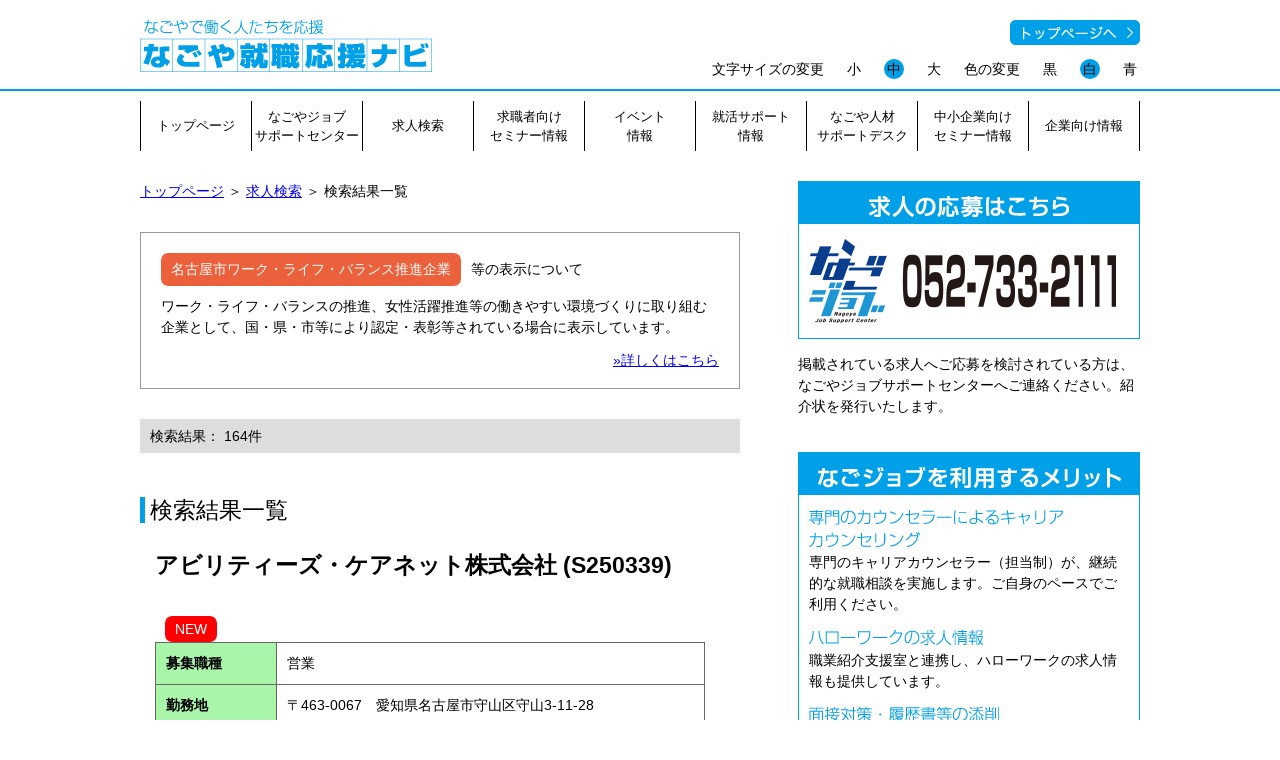

--- FILE ---
content_type: text/html; charset=UTF-8
request_url: https://www.nagojob.city.nagoya.jp/?s_keyword_0=%E4%B8%B8%E5%AE%89%E9%81%8B%E8%BC%B8%E6%A0%AA%E5%BC%8F%E4%BC%9A%E7%A4%BE&cf_specify_key_0_0=field_kyuujin_58&cf_specify_key_0_1=field_kyuujin_100&cf_specify_key_length_0=1&search_element_1=&search_element_2=&post_type=type_kyuujin&searchbutton=%E3%80%80%E3%81%93%E3%81%AE%E6%9D%A1%E4%BB%B6%E3%81%A7%E6%A4%9C%E7%B4%A2%E3%81%99%E3%82%8B+%E3%80%89+&csp=search_add&feadvns_max_line_1=3&fe_form_no=1/syuukatu7/
body_size: 42983
content:
<!DOCTYPE html>
<html lang="ja" class="no-js">
<head>
	<meta charset="UTF-8">
	<meta name="viewport" content="width=device-width,initial-scale=1">
	<meta name="Description" content="「なごや就職応援ナビ」は、名古屋で働きたい方に向け、就職活動に役立つ情報をお届けする名古屋市の就職支援ポータルサイトです。魅力ある名古屋市の企業情報や、求人情報、インターンシップ情報の掲載など、各種コンテンツをご用意し、充実した内容となっています。「なごや就職応援ナビ」を、是非ご活用ください！" />
<meta name="Keywords" content="なごや就職応援ナビ,就職支援,就活サポート,職業訓練,セミナー,名古屋市,なごやジョブサポートセンター,なごジョブ,ママサポ,ママサポートコーナー,求人検索,インターンシップ,企業の魅力発信,企業セルフプロモーション" />
	<link rel="profile" href="http://gmpg.org/xfn/11">
	<link rel="pingback" href="https://www.nagojob.city.nagoya.jp/wordpress/xmlrpc.php">
	<!--[if lt IE 9]>
	<script src="https://www.nagojob.city.nagoya.jp/wordpress/wp-content/themes/twentyfifteen/js/html5.js"></script>
	<![endif]-->
	<script>(function(html){html.className = html.className.replace(/\bno-js\b/,'js')})(document.documentElement);</script>
<title>&#8220;&#8221; の検索結果 &#8211; なごやで働く人たちを応援　なごや就職応援ナビ</title>
<meta name='robots' content='noindex, follow, max-image-preview:large' />
	<style>img:is([sizes="auto" i], [sizes^="auto," i]) { contain-intrinsic-size: 3000px 1500px }</style>
	<link rel='dns-prefetch' href='//fonts.googleapis.com' />
<link href='https://fonts.gstatic.com' crossorigin rel='preconnect' />
<link rel="alternate" type="application/rss+xml" title="なごやで働く人たちを応援　なごや就職応援ナビ &raquo; フィード" href="https://www.nagojob.city.nagoya.jp/feed/" />
<link rel="alternate" type="application/rss+xml" title="なごやで働く人たちを応援　なごや就職応援ナビ &raquo; コメントフィード" href="https://www.nagojob.city.nagoya.jp/comments/feed/" />
<link rel="alternate" type="application/rss+xml" title="なごやで働く人たちを応援　なごや就職応援ナビ &raquo; 検索結果: &#8220;&#8221; フィード" href="https://www.nagojob.city.nagoya.jp/search/feed/rss2/" />
<link rel='stylesheet' id='wp-block-library-css' href='https://www.nagojob.city.nagoya.jp/wordpress/wp-includes/css/dist/block-library/style.min.css?ver=6.8.3' type='text/css' media='all' />
<style id='classic-theme-styles-inline-css' type='text/css'>
/*! This file is auto-generated */
.wp-block-button__link{color:#fff;background-color:#32373c;border-radius:9999px;box-shadow:none;text-decoration:none;padding:calc(.667em + 2px) calc(1.333em + 2px);font-size:1.125em}.wp-block-file__button{background:#32373c;color:#fff;text-decoration:none}
</style>
<style id='global-styles-inline-css' type='text/css'>
:root{--wp--preset--aspect-ratio--square: 1;--wp--preset--aspect-ratio--4-3: 4/3;--wp--preset--aspect-ratio--3-4: 3/4;--wp--preset--aspect-ratio--3-2: 3/2;--wp--preset--aspect-ratio--2-3: 2/3;--wp--preset--aspect-ratio--16-9: 16/9;--wp--preset--aspect-ratio--9-16: 9/16;--wp--preset--color--black: #000000;--wp--preset--color--cyan-bluish-gray: #abb8c3;--wp--preset--color--white: #ffffff;--wp--preset--color--pale-pink: #f78da7;--wp--preset--color--vivid-red: #cf2e2e;--wp--preset--color--luminous-vivid-orange: #ff6900;--wp--preset--color--luminous-vivid-amber: #fcb900;--wp--preset--color--light-green-cyan: #7bdcb5;--wp--preset--color--vivid-green-cyan: #00d084;--wp--preset--color--pale-cyan-blue: #8ed1fc;--wp--preset--color--vivid-cyan-blue: #0693e3;--wp--preset--color--vivid-purple: #9b51e0;--wp--preset--gradient--vivid-cyan-blue-to-vivid-purple: linear-gradient(135deg,rgba(6,147,227,1) 0%,rgb(155,81,224) 100%);--wp--preset--gradient--light-green-cyan-to-vivid-green-cyan: linear-gradient(135deg,rgb(122,220,180) 0%,rgb(0,208,130) 100%);--wp--preset--gradient--luminous-vivid-amber-to-luminous-vivid-orange: linear-gradient(135deg,rgba(252,185,0,1) 0%,rgba(255,105,0,1) 100%);--wp--preset--gradient--luminous-vivid-orange-to-vivid-red: linear-gradient(135deg,rgba(255,105,0,1) 0%,rgb(207,46,46) 100%);--wp--preset--gradient--very-light-gray-to-cyan-bluish-gray: linear-gradient(135deg,rgb(238,238,238) 0%,rgb(169,184,195) 100%);--wp--preset--gradient--cool-to-warm-spectrum: linear-gradient(135deg,rgb(74,234,220) 0%,rgb(151,120,209) 20%,rgb(207,42,186) 40%,rgb(238,44,130) 60%,rgb(251,105,98) 80%,rgb(254,248,76) 100%);--wp--preset--gradient--blush-light-purple: linear-gradient(135deg,rgb(255,206,236) 0%,rgb(152,150,240) 100%);--wp--preset--gradient--blush-bordeaux: linear-gradient(135deg,rgb(254,205,165) 0%,rgb(254,45,45) 50%,rgb(107,0,62) 100%);--wp--preset--gradient--luminous-dusk: linear-gradient(135deg,rgb(255,203,112) 0%,rgb(199,81,192) 50%,rgb(65,88,208) 100%);--wp--preset--gradient--pale-ocean: linear-gradient(135deg,rgb(255,245,203) 0%,rgb(182,227,212) 50%,rgb(51,167,181) 100%);--wp--preset--gradient--electric-grass: linear-gradient(135deg,rgb(202,248,128) 0%,rgb(113,206,126) 100%);--wp--preset--gradient--midnight: linear-gradient(135deg,rgb(2,3,129) 0%,rgb(40,116,252) 100%);--wp--preset--font-size--small: 13px;--wp--preset--font-size--medium: 20px;--wp--preset--font-size--large: 36px;--wp--preset--font-size--x-large: 42px;--wp--preset--spacing--20: 0.44rem;--wp--preset--spacing--30: 0.67rem;--wp--preset--spacing--40: 1rem;--wp--preset--spacing--50: 1.5rem;--wp--preset--spacing--60: 2.25rem;--wp--preset--spacing--70: 3.38rem;--wp--preset--spacing--80: 5.06rem;--wp--preset--shadow--natural: 6px 6px 9px rgba(0, 0, 0, 0.2);--wp--preset--shadow--deep: 12px 12px 50px rgba(0, 0, 0, 0.4);--wp--preset--shadow--sharp: 6px 6px 0px rgba(0, 0, 0, 0.2);--wp--preset--shadow--outlined: 6px 6px 0px -3px rgba(255, 255, 255, 1), 6px 6px rgba(0, 0, 0, 1);--wp--preset--shadow--crisp: 6px 6px 0px rgba(0, 0, 0, 1);}:where(.is-layout-flex){gap: 0.5em;}:where(.is-layout-grid){gap: 0.5em;}body .is-layout-flex{display: flex;}.is-layout-flex{flex-wrap: wrap;align-items: center;}.is-layout-flex > :is(*, div){margin: 0;}body .is-layout-grid{display: grid;}.is-layout-grid > :is(*, div){margin: 0;}:where(.wp-block-columns.is-layout-flex){gap: 2em;}:where(.wp-block-columns.is-layout-grid){gap: 2em;}:where(.wp-block-post-template.is-layout-flex){gap: 1.25em;}:where(.wp-block-post-template.is-layout-grid){gap: 1.25em;}.has-black-color{color: var(--wp--preset--color--black) !important;}.has-cyan-bluish-gray-color{color: var(--wp--preset--color--cyan-bluish-gray) !important;}.has-white-color{color: var(--wp--preset--color--white) !important;}.has-pale-pink-color{color: var(--wp--preset--color--pale-pink) !important;}.has-vivid-red-color{color: var(--wp--preset--color--vivid-red) !important;}.has-luminous-vivid-orange-color{color: var(--wp--preset--color--luminous-vivid-orange) !important;}.has-luminous-vivid-amber-color{color: var(--wp--preset--color--luminous-vivid-amber) !important;}.has-light-green-cyan-color{color: var(--wp--preset--color--light-green-cyan) !important;}.has-vivid-green-cyan-color{color: var(--wp--preset--color--vivid-green-cyan) !important;}.has-pale-cyan-blue-color{color: var(--wp--preset--color--pale-cyan-blue) !important;}.has-vivid-cyan-blue-color{color: var(--wp--preset--color--vivid-cyan-blue) !important;}.has-vivid-purple-color{color: var(--wp--preset--color--vivid-purple) !important;}.has-black-background-color{background-color: var(--wp--preset--color--black) !important;}.has-cyan-bluish-gray-background-color{background-color: var(--wp--preset--color--cyan-bluish-gray) !important;}.has-white-background-color{background-color: var(--wp--preset--color--white) !important;}.has-pale-pink-background-color{background-color: var(--wp--preset--color--pale-pink) !important;}.has-vivid-red-background-color{background-color: var(--wp--preset--color--vivid-red) !important;}.has-luminous-vivid-orange-background-color{background-color: var(--wp--preset--color--luminous-vivid-orange) !important;}.has-luminous-vivid-amber-background-color{background-color: var(--wp--preset--color--luminous-vivid-amber) !important;}.has-light-green-cyan-background-color{background-color: var(--wp--preset--color--light-green-cyan) !important;}.has-vivid-green-cyan-background-color{background-color: var(--wp--preset--color--vivid-green-cyan) !important;}.has-pale-cyan-blue-background-color{background-color: var(--wp--preset--color--pale-cyan-blue) !important;}.has-vivid-cyan-blue-background-color{background-color: var(--wp--preset--color--vivid-cyan-blue) !important;}.has-vivid-purple-background-color{background-color: var(--wp--preset--color--vivid-purple) !important;}.has-black-border-color{border-color: var(--wp--preset--color--black) !important;}.has-cyan-bluish-gray-border-color{border-color: var(--wp--preset--color--cyan-bluish-gray) !important;}.has-white-border-color{border-color: var(--wp--preset--color--white) !important;}.has-pale-pink-border-color{border-color: var(--wp--preset--color--pale-pink) !important;}.has-vivid-red-border-color{border-color: var(--wp--preset--color--vivid-red) !important;}.has-luminous-vivid-orange-border-color{border-color: var(--wp--preset--color--luminous-vivid-orange) !important;}.has-luminous-vivid-amber-border-color{border-color: var(--wp--preset--color--luminous-vivid-amber) !important;}.has-light-green-cyan-border-color{border-color: var(--wp--preset--color--light-green-cyan) !important;}.has-vivid-green-cyan-border-color{border-color: var(--wp--preset--color--vivid-green-cyan) !important;}.has-pale-cyan-blue-border-color{border-color: var(--wp--preset--color--pale-cyan-blue) !important;}.has-vivid-cyan-blue-border-color{border-color: var(--wp--preset--color--vivid-cyan-blue) !important;}.has-vivid-purple-border-color{border-color: var(--wp--preset--color--vivid-purple) !important;}.has-vivid-cyan-blue-to-vivid-purple-gradient-background{background: var(--wp--preset--gradient--vivid-cyan-blue-to-vivid-purple) !important;}.has-light-green-cyan-to-vivid-green-cyan-gradient-background{background: var(--wp--preset--gradient--light-green-cyan-to-vivid-green-cyan) !important;}.has-luminous-vivid-amber-to-luminous-vivid-orange-gradient-background{background: var(--wp--preset--gradient--luminous-vivid-amber-to-luminous-vivid-orange) !important;}.has-luminous-vivid-orange-to-vivid-red-gradient-background{background: var(--wp--preset--gradient--luminous-vivid-orange-to-vivid-red) !important;}.has-very-light-gray-to-cyan-bluish-gray-gradient-background{background: var(--wp--preset--gradient--very-light-gray-to-cyan-bluish-gray) !important;}.has-cool-to-warm-spectrum-gradient-background{background: var(--wp--preset--gradient--cool-to-warm-spectrum) !important;}.has-blush-light-purple-gradient-background{background: var(--wp--preset--gradient--blush-light-purple) !important;}.has-blush-bordeaux-gradient-background{background: var(--wp--preset--gradient--blush-bordeaux) !important;}.has-luminous-dusk-gradient-background{background: var(--wp--preset--gradient--luminous-dusk) !important;}.has-pale-ocean-gradient-background{background: var(--wp--preset--gradient--pale-ocean) !important;}.has-electric-grass-gradient-background{background: var(--wp--preset--gradient--electric-grass) !important;}.has-midnight-gradient-background{background: var(--wp--preset--gradient--midnight) !important;}.has-small-font-size{font-size: var(--wp--preset--font-size--small) !important;}.has-medium-font-size{font-size: var(--wp--preset--font-size--medium) !important;}.has-large-font-size{font-size: var(--wp--preset--font-size--large) !important;}.has-x-large-font-size{font-size: var(--wp--preset--font-size--x-large) !important;}
:where(.wp-block-post-template.is-layout-flex){gap: 1.25em;}:where(.wp-block-post-template.is-layout-grid){gap: 1.25em;}
:where(.wp-block-columns.is-layout-flex){gap: 2em;}:where(.wp-block-columns.is-layout-grid){gap: 2em;}
:root :where(.wp-block-pullquote){font-size: 1.5em;line-height: 1.6;}
</style>
<link rel='stylesheet' id='twentyfifteen-fonts-css' href='https://fonts.googleapis.com/css?family=Noto+Sans%3A400italic%2C700italic%2C400%2C700%7CNoto+Serif%3A400italic%2C700italic%2C400%2C700%7CInconsolata%3A400%2C700&#038;subset=latin%2Clatin-ext' type='text/css' media='all' />
<link rel='stylesheet' id='genericons-css' href='https://www.nagojob.city.nagoya.jp/wordpress/wp-content/themes/twentyfifteen/genericons/genericons.css?ver=3.2' type='text/css' media='all' />
<link rel='stylesheet' id='twentyfifteen-style-css' href='https://www.nagojob.city.nagoya.jp/wordpress/wp-content/themes/twentyfifteen/style.css?ver=6.8.3' type='text/css' media='all' />
<!--[if lt IE 9]>
<link rel='stylesheet' id='twentyfifteen-ie-css' href='https://www.nagojob.city.nagoya.jp/wordpress/wp-content/themes/twentyfifteen/css/ie.css?ver=20141010' type='text/css' media='all' />
<![endif]-->
<!--[if lt IE 8]>
<link rel='stylesheet' id='twentyfifteen-ie7-css' href='https://www.nagojob.city.nagoya.jp/wordpress/wp-content/themes/twentyfifteen/css/ie7.css?ver=20141010' type='text/css' media='all' />
<![endif]-->
<script type="text/javascript" src="https://www.nagojob.city.nagoya.jp/wordpress/wp-includes/js/jquery/jquery.min.js?ver=3.7.1" id="jquery-core-js"></script>
<script type="text/javascript" src="https://www.nagojob.city.nagoya.jp/wordpress/wp-includes/js/jquery/jquery-migrate.min.js?ver=3.4.1" id="jquery-migrate-js"></script>
<link rel="https://api.w.org/" href="https://www.nagojob.city.nagoya.jp/wp-json/" /><link rel="EditURI" type="application/rsd+xml" title="RSD" href="https://www.nagojob.city.nagoya.jp/wordpress/xmlrpc.php?rsd" />
<meta name="generator" content="WordPress 6.8.3" />
<style type="text/css">.recentcomments a{display:inline !important;padding:0 !important;margin:0 !important;}</style>	<style type="text/css" id="twentyfifteen-header-css">
			.site-header {
			padding-top: 14px;
			padding-bottom: 14px;
		}

		.site-branding {
			min-height: 42px;
		}

		@media screen and (min-width: 46.25em) {
			.site-header {
				padding-top: 21px;
				padding-bottom: 21px;
			}
			.site-branding {
				min-height: 56px;
			}
		}
		@media screen and (min-width: 55em) {
			.site-header {
				padding-top: 25px;
				padding-bottom: 25px;
			}
			.site-branding {
				min-height: 62px;
			}
		}
		@media screen and (min-width: 59.6875em) {
			.site-header {
				padding-top: 0;
				padding-bottom: 0;
			}
			.site-branding {
				min-height: 0;
			}
		}
			.site-title,
		.site-description {
			clip: rect(1px, 1px, 1px, 1px);
			position: absolute;
		}
		</style>
	<link rel="icon" href="https://www.nagojob.city.nagoya.jp/wordpress/wp-content/uploads/2020/04/cropped-favicon-1-32x32.png" sizes="32x32" />
<link rel="icon" href="https://www.nagojob.city.nagoya.jp/wordpress/wp-content/uploads/2020/04/cropped-favicon-1-192x192.png" sizes="192x192" />
<link rel="apple-touch-icon" href="https://www.nagojob.city.nagoya.jp/wordpress/wp-content/uploads/2020/04/cropped-favicon-1-180x180.png" />
<meta name="msapplication-TileImage" content="https://www.nagojob.city.nagoya.jp/wordpress/wp-content/uploads/2020/04/cropped-favicon-1-270x270.png" />
	

<script src="https://www.nagojob.city.nagoya.jp/wordpress/wp-content/themes/twentyfifteen/js/original.js"></script>
<script src="https://www.nagojob.city.nagoya.jp/wordpress/wp-content/themes/twentyfifteen/js/original2.js"></script>

		<noscript>
			<link rel='stylesheet' href='https://www.nagojob.city.nagoya.jp/wordpress/wp-content/themes/twentyfifteen/font.css' type='text/css' media='all' />
		</noscript>

		<noscript>
			<link rel='stylesheet' href='https://www.nagojob.city.nagoya.jp/wordpress/wp-content/themes/twentyfifteen/nagojob.css' type='text/css' media='all' />
		</noscript>
		
		
	<link rel='stylesheet' href='https://www.nagojob.city.nagoya.jp/wordpress/wp-content/themes/twentyfifteen/nagojob_sp.css' type='text/css' media='all' />
<!-- Global Site Tag (gtag.js) - Google Analytics -->
<script async src="https://www.googletagmanager.com/gtag/js?id=UA-80678516-13"></script>
<script>
  window.dataLayer = window.dataLayer || [];
  function gtag(){dataLayer.push(arguments)};
  gtag('js', new Date());

  gtag('config', 'UA-80678516-13');
  </script>
</head>

<body class="search search-results wp-theme-twentyfifteen"><a name="top"></a>
<div class="header">
	<a href="https://www.nagojob.city.nagoya.jp"><img src="https://www.nagojob.city.nagoya.jp/wordpress/wp-content/themes/twentyfifteen/images/header_logo.png" alt="なごやで働く人たちを応援 なごや就職応援ナビ" class="logo"></a><a href="#CONTENTS" style="display:none">本文へジャンプ</a>
	<div class="sp-menu sp"><img src="https://www.nagojob.city.nagoya.jp/wordpress/wp-content/themes/twentyfifteen/images/sp_menu.png" alt="メニュー"></div>
	<ul class="sp-menu sp">
				<a href="https://www.nagojob.city.nagoya.jp/"><li><span>トップページ</span></li></a><a href="https://www.nagojob.city.nagoya.jp/nagojob/"><li class="R"><span class="nigyou">なごやジョブ<br>サポートセンター</span></li></a><a href="https://www.nagojob.city.nagoya.jp/kyuujin/"><li><span>求人検索</span></li></a><a href="https://www.nagojob.city.nagoya.jp/seminar/"><li class="R"><span class="nigyou">求職者向け<br>セミナー情報</span></li></a><a href="https://www.nagojob.city.nagoya.jp/event/"><li><span>イベント情報</span></li></a><a href="https://www.nagojob.city.nagoya.jp/syuukatu5/"><li class="R"><span>就活サポート情報</span></li></a><a href="https://www.nagojob.city.nagoya.jp/syuukatu7/"><li><span class="nigyou">働きやすい環境づくりに<br>取り組む企業</span></li></a><a href="https://www.nagojob.city.nagoya.jp/jinsapo/" class="jinsapo"><li class="R"><span class="nigyou">なごや人材<br>サポートデスク</span></li></a><a href="https://www.nagojob.city.nagoya.jp/jinsapo/seminar/" class="jinsapo"><li><span class="nigyou">中小企業向け<br>セミナー情報</span></li></a><a href="https://www.nagojob.city.nagoya.jp/kigyou/"><li class="R"><span>企業向け情報</span></li></a>
		</ul>
	<div class="Rbtn"><a href="https://www.nagojob.city.nagoya.jp"><img src="https://www.nagojob.city.nagoya.jp/wordpress/wp-content/themes/twentyfifteen/images/top_btn.png" alt="トップページへ"></a></div><br>
	<div class="R">色の変更<a onclick="SetCss22('https://www.nagojob.city.nagoya.jp/wordpress/wp-content/themes/twentyfifteen/nagojob1.css')"><div id="BK">黒</div></a><a onclick="SetCss22('https://www.nagojob.city.nagoya.jp/wordpress/wp-content/themes/twentyfifteen/nagojob.css')"><div id="WT">白</div></a><a onclick="SetCss22('https://www.nagojob.city.nagoya.jp/wordpress/wp-content/themes/twentyfifteen/nagojob2.css')"><div id="BL">青</div></a></div>
	<div class="R">文字サイズの変更<a onclick="SetCss11('https://www.nagojob.city.nagoya.jp/wordpress/wp-content/themes/twentyfifteen/font1.css')"><div id="S">小</div></a><a onclick="SetCss11('https://www.nagojob.city.nagoya.jp/wordpress/wp-content/themes/twentyfifteen/font.css')"><div id="M">中</div></a><a onclick="SetCss11('https://www.nagojob.city.nagoya.jp/wordpress/wp-content/themes/twentyfifteen/font2.css')"><div id="B">大</div></a></div>
	<div style="clear:both"></div>
</div>
<ul class="header-menu"><div>
				<a href="https://www.nagojob.city.nagoya.jp/"><li>トップページ</li></a><a href="https://www.nagojob.city.nagoya.jp/nagojob/"><li>なごやジョブ<br>サポートセンター</li></a><a href="https://www.nagojob.city.nagoya.jp/kyuujin/"><li>求人検索</li></a><a href="https://www.nagojob.city.nagoya.jp/seminar/"><li>求職者向け<br>セミナー情報</li></a><a href="https://www.nagojob.city.nagoya.jp/event/"><li>イベント<br>情報</li></a><a href="https://www.nagojob.city.nagoya.jp/syuukatu5/"><li>就活サポート<br>情報</li></a><a href="https://www.nagojob.city.nagoya.jp/jinsapo/" class="jinsapo"><li>なごや人材<br>サポートデスク</li></a><a href="https://www.nagojob.city.nagoya.jp/jinsapo/seminar/" class="jinsapo"><li>中小企業向け<br>セミナー情報</li></a><a href="https://www.nagojob.city.nagoya.jp/kigyou/"><li>企業向け情報</li></a>
</div></ul>

<div class="site"><a name="CONTENTS" style="display:none">ここから本文です</a><div class="content-area">
<span class="pan"><a href="index.php">トップページ</a> ＞ <a href="kyuujin/">求人検索</a> ＞ 検索結果一覧</span>

				
		
		<div class="nintei_nituite">
			<div class="nintei_title"><div class="nintei nintei5 pc">名古屋市ワーク・ライフ・バランス推進企業</div><div class="nintei nintei7 sp">名古屋市子育て支援企業</div>等の表示について</div>
			ワーク・ライフ・バランスの推進、女性活躍推進等の働きやすい環境づくりに取り組む企業として、国・県・市等により認定・表彰等されている場合に表示しています。
			<a href="syuukatu7/"><span class="kuwasiku">»詳しくはこちら</span></a>
	</div>
		
		
		
			<header class="page-header">
検索結果：
164件
			</header><!-- .page-header -->
			<h1 class="main_title">検索結果一覧</h1>
			
				
<article id="post-14831" class="post-14831 type_kyuujin type-type_kyuujin status-publish hentry syokusyu-82 gyousyu-94 kinmu-29 koyou-48 taisyou-53 shintyaku-new kyuuyokeitai-194">
		
	<div class="kyuujin_search2">
	
	<header class="entry-header">
		<h1 class="entry-title"><a href="https://www.nagojob.city.nagoya.jp/type_kyuujin/14831/">アビリティーズ・ケアネット株式会社 (S250339)</a></h1>		<div class="new">NEW</div>	</header><!-- .entry-header -->
	
			<div style="clear:both"></div>	
	<div class="entry index">
				
<table>
<tr><th>募集職種</th><td>営業</td></tr>

<tr><th>勤務地</th><td>〒463-0067　愛知県名古屋市守山区守山3-11-28</td></tr>


<tr>
	<th>雇用形態</th>
	<td>
	
	
正社員　	
	
	</td>
</tr>


<tr><th>就業時間</th><td>9:00～18:00</td></tr>

<tr><th>賃金</th><td>245,000円～310,000円<br />
（固定残業代46,500円～58,900円含む）</td></tr>





</table>


<a href="https://www.nagojob.city.nagoya.jp/type_kyuujin/14831/" class="syousai_btn"><img src="https://www.nagojob.city.nagoya.jp/wordpress/wp-content/themes/twentyfifteen/images/kyuujin_syousai_btn.png" alt="詳細ページへ"></a>
<div class="bar"></div>

	</div><!-- .entry-summary -->

	</div>

</article><!-- #post-## -->

				
<article id="post-14832" class="post-14832 type_kyuujin type-type_kyuujin status-publish hentry syokusyu-82 gyousyu-94 kinmu-29 koyou-48 taisyou-53 shintyaku-new kyuuyokeitai-194">
		
	<div class="kyuujin_search2">
	
	<header class="entry-header">
		<h1 class="entry-title"><a href="https://www.nagojob.city.nagoya.jp/type_kyuujin/14832/">アビリティーズ・ケアネット株式会社 (S250340)</a></h1>		<div class="new">NEW</div>	</header><!-- .entry-header -->
	
			<div style="clear:both"></div>	
	<div class="entry index">
				
<table>
<tr><th>募集職種</th><td>営業</td></tr>

<tr><th>勤務地</th><td>〒463-0067　愛知県名古屋市守山区守山3-11-28</td></tr>


<tr>
	<th>雇用形態</th>
	<td>
	
	
正社員　	
	
	</td>
</tr>


<tr><th>就業時間</th><td>9:00～18:00</td></tr>

<tr><th>賃金</th><td>245,000円～310,000円<br />
（固定残業代46,500円～58,900円含む）</td></tr>





</table>


<a href="https://www.nagojob.city.nagoya.jp/type_kyuujin/14832/" class="syousai_btn"><img src="https://www.nagojob.city.nagoya.jp/wordpress/wp-content/themes/twentyfifteen/images/kyuujin_syousai_btn.png" alt="詳細ページへ"></a>
<div class="bar"></div>

	</div><!-- .entry-summary -->

	</div>

</article><!-- #post-## -->

				
<article id="post-14833" class="post-14833 type_kyuujin type-type_kyuujin status-publish hentry syokusyu-80 gyousyu-94 kinmu-29 koyou-48 taisyou-53 shintyaku-new kyuuyokeitai-194">
		
	<div class="kyuujin_search2">
	
	<header class="entry-header">
		<h1 class="entry-title"><a href="https://www.nagojob.city.nagoya.jp/type_kyuujin/14833/">アビリティーズ・ケアネット株式会社 (S250341)</a></h1>		<div class="new">NEW</div>	</header><!-- .entry-header -->
	
			<div style="clear:both"></div>	
	<div class="entry index">
				
<table>
<tr><th>募集職種</th><td>その他の専門的職業</td></tr>

<tr><th>勤務地</th><td>〒463-0067　愛知県名古屋市守山区守山3-11-28</td></tr>


<tr>
	<th>雇用形態</th>
	<td>
	
	
正社員　	
	
	</td>
</tr>


<tr><th>就業時間</th><td>9:00～18:00</td></tr>

<tr><th>賃金</th><td>245,000円～310,000円<br />
（固定残業代46,500円～58,900円含む）</td></tr>





</table>


<a href="https://www.nagojob.city.nagoya.jp/type_kyuujin/14833/" class="syousai_btn"><img src="https://www.nagojob.city.nagoya.jp/wordpress/wp-content/themes/twentyfifteen/images/kyuujin_syousai_btn.png" alt="詳細ページへ"></a>
<div class="bar"></div>

	</div><!-- .entry-summary -->

	</div>

</article><!-- #post-## -->

				
<article id="post-14341" class="post-14341 type_kyuujin type-type_kyuujin status-publish hentry syokusyu-83 gyousyu-102 kinmu-31 koyou-52 taisyou-53 kyuuyokeitai-195">
		
	<div class="kyuujin_search2">
	
	<header class="entry-header">
		<h1 class="entry-title"><a href="https://www.nagojob.city.nagoya.jp/type_kyuujin/14341/">アルビ株式会社（P250001）</a></h1>			</header><!-- .entry-header -->
	
			<div style="clear:both"></div>	
	<div class="entry index">
				
<table>
<tr><th>募集職種</th><td>警備員</td></tr>

<tr><th>勤務地</th><td>名古屋市内<br />
</td></tr>


<tr>
	<th>雇用形態</th>
	<td>
	
	
パート・アルバイト　	
	
	</td>
</tr>


<tr><th>就業時間</th><td>8：30～17：30　9：00～18：00</td></tr>

<tr><th>賃金</th><td>9,120円～12,000円</td></tr>





</table>


<a href="https://www.nagojob.city.nagoya.jp/type_kyuujin/14341/" class="syousai_btn"><img src="https://www.nagojob.city.nagoya.jp/wordpress/wp-content/themes/twentyfifteen/images/kyuujin_syousai_btn.png" alt="詳細ページへ"></a>
<div class="bar"></div>

	</div><!-- .entry-summary -->

	</div>

</article><!-- #post-## -->

				
<article id="post-14455" class="post-14455 type_kyuujin type-type_kyuujin status-publish hentry syokusyu-80 gyousyu-100 kinmu-28 koyou-48 taisyou-54 shintyaku-new mintei_syousyou-nintei7 kyuuyokeitai-194">
		
	<div class="kyuujin_search2">
	
	<header class="entry-header">
		<h1 class="entry-title"><a href="https://www.nagojob.city.nagoya.jp/type_kyuujin/14455/">イリヤ建設株式会社 (S250162) 新卒</a></h1>		<div class="new">NEW</div>	</header><!-- .entry-header -->
	
			<div style="clear:both"><div class="nintei nintei7">名古屋市子育て支援企業</div></div>	
	<div class="entry index">
				
<table>
<tr><th>募集職種</th><td>建築・土木・測量技術者</td></tr>

<tr><th>勤務地</th><td>〒461-0032　名古屋市東区出来町一丁目１番２号</td></tr>


<tr>
	<th>雇用形態</th>
	<td>
	
	
正社員　	
	
	</td>
</tr>


<tr><th>就業時間</th><td>08：00～17：30 </td></tr>


<tr>
	<th>賃金</th>
	<td>
	大学院：270000円　	大学：250000円　	短期大学：230000円　	高等専門学校：230000円　	専修学校：230000円	</td>
</tr>






</table>


<a href="https://www.nagojob.city.nagoya.jp/type_kyuujin/14455/" class="syousai_btn"><img src="https://www.nagojob.city.nagoya.jp/wordpress/wp-content/themes/twentyfifteen/images/kyuujin_syousai_btn.png" alt="詳細ページへ"></a>
<div class="bar"></div>

	</div><!-- .entry-summary -->

	</div>

</article><!-- #post-## -->

				
<article id="post-14635" class="post-14635 type_kyuujin type-type_kyuujin status-publish hentry syokusyu-80 gyousyu-93 kinmu-31 koyou-51 taisyou-53 shintyaku-new kyuuyokeitai-194">
		
	<div class="kyuujin_search2">
	
	<header class="entry-header">
		<h1 class="entry-title"><a href="https://www.nagojob.city.nagoya.jp/type_kyuujin/14635/">キワ技研株式会社 (S250261)</a></h1>		<div class="new">NEW</div>	</header><!-- .entry-header -->
	
			<div style="clear:both"></div>	
	<div class="entry index">
				
<table>
<tr><th>募集職種</th><td>開発技術者</td></tr>

<tr><th>勤務地</th><td> 〒480-0197　愛知県丹羽郡大口町竹田1-131</td></tr>


<tr>
	<th>雇用形態</th>
	<td>
	
	
派遣社員（登録型）　	
	
	</td>
</tr>


<tr><th>就業時間</th><td>8：15～17：15</td></tr>

<tr><th>賃金</th><td>234,000円～287,000円（その他技能士手当、家族手当あり）</td></tr>





</table>


<a href="https://www.nagojob.city.nagoya.jp/type_kyuujin/14635/" class="syousai_btn"><img src="https://www.nagojob.city.nagoya.jp/wordpress/wp-content/themes/twentyfifteen/images/kyuujin_syousai_btn.png" alt="詳細ページへ"></a>
<div class="bar"></div>

	</div><!-- .entry-summary -->

	</div>

</article><!-- #post-## -->

				
<article id="post-14387" class="post-14387 type_kyuujin type-type_kyuujin status-publish hentry syokusyu-85 gyousyu-233 kinmu-30 koyou-48 taisyou-54 shintyaku-new mintei_syousyou-nintei3 kyuuyokeitai-194">
		
	<div class="kyuujin_search2">
	
	<header class="entry-header">
		<h1 class="entry-title"><a href="https://www.nagojob.city.nagoya.jp/type_kyuujin/14387/">サンコー・エア・セルテック株式会社  (S250099) 新卒</a></h1>		<div class="new">NEW</div>	</header><!-- .entry-header -->
	
			<div style="clear:both"><div class="nintei nintei3">くるみん認定企業</div></div>	
	<div class="entry index">
				
<table>
<tr><th>募集職種</th><td>機械整備・修理</td></tr>

<tr><th>勤務地</th><td>〒467-0852  名古屋市瑞穂区明前町９番１７号</td></tr>


<tr>
	<th>雇用形態</th>
	<td>
	
	
正社員　	
	
	</td>
</tr>


<tr><th>就業時間</th><td>9：00～18：00</td></tr>


<tr>
	<th>賃金</th>
	<td>
	大学院：224200　	大学：222300　	短期大学：200000　	高等専門学校：200000　	専修学校：200000	</td>
</tr>






</table>


<a href="https://www.nagojob.city.nagoya.jp/type_kyuujin/14387/" class="syousai_btn"><img src="https://www.nagojob.city.nagoya.jp/wordpress/wp-content/themes/twentyfifteen/images/kyuujin_syousai_btn.png" alt="詳細ページへ"></a>
<div class="bar"></div>

	</div><!-- .entry-summary -->

	</div>

</article><!-- #post-## -->

				
<article id="post-14385" class="post-14385 type_kyuujin type-type_kyuujin status-publish hentry syokusyu-85 gyousyu-233 kinmu-27 koyou-48 taisyou-54 shintyaku-new mintei_syousyou-nintei3 kyuuyokeitai-194">
		
	<div class="kyuujin_search2">
	
	<header class="entry-header">
		<h1 class="entry-title"><a href="https://www.nagojob.city.nagoya.jp/type_kyuujin/14385/">サンコー・エア・セルテック株式会社 (S250097)　新卒</a></h1>		<div class="new">NEW</div>	</header><!-- .entry-header -->
	
			<div style="clear:both"><div class="nintei nintei3">くるみん認定企業</div></div>	
	<div class="entry index">
				
<table>
<tr><th>募集職種</th><td>機械組立</td></tr>

<tr><th>勤務地</th><td>〒455-0024  名古屋市港区大江町１０番地<br />
　　三菱重工株式会社　　　名古屋航空宇宙システム製作所</td></tr>


<tr>
	<th>雇用形態</th>
	<td>
	
	
正社員　	
	
	</td>
</tr>


<tr><th>就業時間</th><td>８：00～17：00</td></tr>


<tr>
	<th>賃金</th>
	<td>
	大学院：224200円　	大学：222300円　	短期大学：200000円　	高等専門学校：200000円　	専修学校：200000円	</td>
</tr>






</table>


<a href="https://www.nagojob.city.nagoya.jp/type_kyuujin/14385/" class="syousai_btn"><img src="https://www.nagojob.city.nagoya.jp/wordpress/wp-content/themes/twentyfifteen/images/kyuujin_syousai_btn.png" alt="詳細ページへ"></a>
<div class="bar"></div>

	</div><!-- .entry-summary -->

	</div>

</article><!-- #post-## -->

				
<article id="post-14386" class="post-14386 type_kyuujin type-type_kyuujin status-publish hentry syokusyu-85 gyousyu-233 kinmu-31 koyou-48 taisyou-54 shintyaku-new mintei_syousyou-nintei3 kyuuyokeitai-194">
		
	<div class="kyuujin_search2">
	
	<header class="entry-header">
		<h1 class="entry-title"><a href="https://www.nagojob.city.nagoya.jp/type_kyuujin/14386/">サンコー・エア・セルテック株式会社 (S250098) 新卒</a></h1>		<div class="new">NEW</div>	</header><!-- .entry-header -->
	
			<div style="clear:both"><div class="nintei nintei3">くるみん認定企業</div></div>	
	<div class="entry index">
				
<table>
<tr><th>募集職種</th><td>製造技術者</td></tr>

<tr><th>勤務地</th><td>〒479-8702  愛知県常滑市セントレア４－１１－３ <br />
　　セントレアロジスティクスセンター</td></tr>


<tr>
	<th>雇用形態</th>
	<td>
	
	
正社員　	
	
	</td>
</tr>


<tr><th>就業時間</th><td>①6：00～15：00　　②13：00～22：00　　③20：00～5：00</td></tr>


<tr>
	<th>賃金</th>
	<td>
	大学院：224200円　	大学：222300円　	短期大学：200000円　	高等専門学校：200000円　	専修学校：200000円	</td>
</tr>






</table>


<a href="https://www.nagojob.city.nagoya.jp/type_kyuujin/14386/" class="syousai_btn"><img src="https://www.nagojob.city.nagoya.jp/wordpress/wp-content/themes/twentyfifteen/images/kyuujin_syousai_btn.png" alt="詳細ページへ"></a>
<div class="bar"></div>

	</div><!-- .entry-summary -->

	</div>

</article><!-- #post-## -->

				
<article id="post-13757" class="post-13757 type_kyuujin type-type_kyuujin status-publish hentry syokusyu-90 syokusyu-87 gyousyu-102 gyousyu-93 kinmu-29 koyou-48 taisyou-53 kyuuyokeitai-195 kyuuyokeitai-194">
		
	<div class="kyuujin_search2">
	
	<header class="entry-header">
		<h1 class="entry-title"><a href="https://www.nagojob.city.nagoya.jp/type_kyuujin/13757/">セントラル交通株式会社（S250110）</a></h1>			</header><!-- .entry-header -->
	
			<div style="clear:both"></div>	
	<div class="entry index">
				
<table>
<tr><th>募集職種</th><td>その他ドライバー</td></tr>

<tr><th>勤務地</th><td>〒466-0832名古屋市昭和区駒方町２丁目57</td></tr>


<tr>
	<th>雇用形態</th>
	<td>
	
	
正社員　	
	
	</td>
</tr>


<tr><th>就業時間</th><td>8:00~17:00 ※研修終了後は勤務により異なる</td></tr>

<tr><th>賃金</th><td>入社後~1人乗りまでは日当10,000円を月払い <br />
※研修終了後は勤務により異なる</td></tr>





</table>


<a href="https://www.nagojob.city.nagoya.jp/type_kyuujin/13757/" class="syousai_btn"><img src="https://www.nagojob.city.nagoya.jp/wordpress/wp-content/themes/twentyfifteen/images/kyuujin_syousai_btn.png" alt="詳細ページへ"></a>
<div class="bar"></div>

	</div><!-- .entry-summary -->

	</div>

</article><!-- #post-## -->

	<nav class="navigation pagination" aria-label="投稿のページ送り">
		<h2 class="screen-reader-text">投稿のページ送り</h2>
		<div class="nav-links"><span aria-current="page" class="page-numbers current"><span class="meta-nav screen-reader-text">ページ </span>1</span>
<a class="page-numbers" href="https://www.nagojob.city.nagoya.jp/page/2/?s_keyword_0=%E4%B8%B8%E5%AE%89%E9%81%8B%E8%BC%B8%E6%A0%AA%E5%BC%8F%E4%BC%9A%E7%A4%BE&#038;cf_specify_key_0_0=field_kyuujin_58&#038;cf_specify_key_0_1=field_kyuujin_100&#038;cf_specify_key_length_0=1&#038;search_element_1&#038;search_element_2&#038;post_type=type_kyuujin&#038;searchbutton=%E3%80%80%E3%81%93%E3%81%AE%E6%9D%A1%E4%BB%B6%E3%81%A7%E6%A4%9C%E7%B4%A2%E3%81%99%E3%82%8B+%E3%80%89+&#038;csp=search_add&#038;feadvns_max_line_1=3&#038;fe_form_no=1%2Fsyuukatu7%2F"><span class="meta-nav screen-reader-text">ページ </span>2</a>
<span class="page-numbers dots">&hellip;</span>
<a class="page-numbers" href="https://www.nagojob.city.nagoya.jp/page/17/?s_keyword_0=%E4%B8%B8%E5%AE%89%E9%81%8B%E8%BC%B8%E6%A0%AA%E5%BC%8F%E4%BC%9A%E7%A4%BE&#038;cf_specify_key_0_0=field_kyuujin_58&#038;cf_specify_key_0_1=field_kyuujin_100&#038;cf_specify_key_length_0=1&#038;search_element_1&#038;search_element_2&#038;post_type=type_kyuujin&#038;searchbutton=%E3%80%80%E3%81%93%E3%81%AE%E6%9D%A1%E4%BB%B6%E3%81%A7%E6%A4%9C%E7%B4%A2%E3%81%99%E3%82%8B+%E3%80%89+&#038;csp=search_add&#038;feadvns_max_line_1=3&#038;fe_form_no=1%2Fsyuukatu7%2F"><span class="meta-nav screen-reader-text">ページ </span>17</a>
<a class="next page-numbers" href="https://www.nagojob.city.nagoya.jp/page/2/?s_keyword_0=%E4%B8%B8%E5%AE%89%E9%81%8B%E8%BC%B8%E6%A0%AA%E5%BC%8F%E4%BC%9A%E7%A4%BE&#038;cf_specify_key_0_0=field_kyuujin_58&#038;cf_specify_key_0_1=field_kyuujin_100&#038;cf_specify_key_length_0=1&#038;search_element_1&#038;search_element_2&#038;post_type=type_kyuujin&#038;searchbutton=%E3%80%80%E3%81%93%E3%81%AE%E6%9D%A1%E4%BB%B6%E3%81%A7%E6%A4%9C%E7%B4%A2%E3%81%99%E3%82%8B+%E3%80%89+&#038;csp=search_add&#038;feadvns_max_line_1=3&#038;fe_form_no=1%2Fsyuukatu7%2F">次ページ</a></div>
	</nav>
<a href="kyuujin/" class="back_btn"><img src="https://www.nagojob.city.nagoya.jp/wordpress/wp-content/themes/twentyfifteen/images/kyuujin_back_btn.png" alt="検索ページに戻る"></a>
</div>
<div class="sidebar"><div class="side_nagojob">
	<h1><img src="https://www.nagojob.city.nagoya.jp/wordpress/wp-content/themes/twentyfifteen/images/nagojob_title.png" alt="求人の応募はこちら"></h1>
	<span><a href="tel:0527332111"><img src="https://www.nagojob.city.nagoya.jp/wordpress/wp-content/themes/twentyfifteen/images/nagojob.png" alt="052-733-2111"></a></span>
</div>
<div class="side_nagojob2">
	掲載されている求人へご応募を検討されている方は、なごやジョブサポートセンターへご連絡ください。紹介状を発行いたします。
</div>

<div class="side_nagojob">
	<h1><img src="https://www.nagojob.city.nagoya.jp/wordpress/wp-content/themes/twentyfifteen/images/merit_title.png" alt="なごジョブを利用するメリット"></h1>
	<span>
	<img src="https://www.nagojob.city.nagoya.jp/wordpress/wp-content/themes/twentyfifteen/images/merit1.png" alt="専門のカウンセラーによるキャリアカウンセリング">
	専門のキャリアカウンセラー（担当制）が、継続的な就職相談を実施します。ご自身のペースでご利用ください。
	</span>
	<span>
	<img src="https://www.nagojob.city.nagoya.jp/wordpress/wp-content/themes/twentyfifteen/images/merit2.png" alt="ハローワークの求人情報">
	職業紹介支援室と連携し、ハローワークの求人情報も提供しています。
	</span>
	<span>
	<img src="https://www.nagojob.city.nagoya.jp/wordpress/wp-content/themes/twentyfifteen/images/merit3.png" alt="面接対策・履歴書等の添削">
	求人への応募から、内定獲得まで丁寧にサポートします。もちろん無料で何度でもご利用ＯＫ！
	</span>
	<span>
	<img src="https://www.nagojob.city.nagoya.jp/wordpress/wp-content/themes/twentyfifteen/images/merit4.png" alt="就職後の定着支援でアフターフォロー！">
	長く働き続けるコツは？入社後の悩みもご相談ください。<br>
	<a href="nagojob/"><img src="https://www.nagojob.city.nagoya.jp/wordpress/wp-content/themes/twentyfifteen/images/nagojob_btn.gif" alt="なごジョブの詳細はこちら"></a>
</div>

<div class="side_nagojob">
	<h1><img src="https://www.nagojob.city.nagoya.jp/wordpress/wp-content/themes/twentyfifteen/images/map_title.png" alt="なごやジョブサポートセンター"></h1>
	<span>
	<strong>■受付時間</strong><br>
	月曜日～金曜日、第2土曜日　午前9時～午後5時（水曜日は18時30分まで）<br>
	※但し、第2土曜が祝日の場合は第3土曜日開館<br>
	<strong>■休館日</strong><br>
	土曜日（第2土曜日は開館）・日曜日・祝休日、夏季休館日（8月13日～15日）、年末年始（12月28日～1月4日）<br>
	<strong>■アクセス</strong><br>
	名古屋市千種区吹上二丁目6番3号 名古屋市中小企業振興会館（吹上ホール）6階<br>
	地下鉄吹上駅5番口から徒歩5分<br>
	</span>
	<iframe src="https://www.google.com/maps/embed?pb=!1m18!1m12!1m3!1d3261.9191056058644!2d136.92768295108917!3d35.15863816596466!2m3!1f0!2f0!3f0!3m2!1i1024!2i768!4f13.1!3m3!1m2!1s0x600370905e8d88cf%3A0x9f7abdf9e7e105f7!2z5ZCN5Y-k5bGL5biC44Gq44GU44KE44K444On44OW44K144Od44O844OI44K744Oz44K_44O8!5e0!3m2!1sja!2sjp!4v1509762728750" width="300" height="300" frameborder="0" style="border:0" title="なごやジョブサポートセンターの地図" allowfullscreen></iframe>
</div>

<div class="side_banner pc"><a href="kigyou/"><img src="https://www.nagojob.city.nagoya.jp/wordpress/wp-content/themes/twentyfifteen/images/banner9.png" alt="企業の皆様へ"></a></div>
<div class="side_banner pc"><a href="nagojob/"><img src="https://www.nagojob.city.nagoya.jp/wordpress/wp-content/themes/twentyfifteen/images/banner11.png" alt="なごやジョブサポートセンター"></a></div>
<div class="side_banner pc"><a href="kyuujin/"><img src="https://www.nagojob.city.nagoya.jp/wordpress/wp-content/themes/twentyfifteen/images/banner2.png" alt="求人検索"></a></div>
<div class="side_banner pc"><a href="seminar/"><img src="https://www.nagojob.city.nagoya.jp/wordpress/wp-content/themes/twentyfifteen/images/banner6.png" alt="セミナー情報"></a></div>
<div class="side_banner pc"><a href="event/"><img src="https://www.nagojob.city.nagoya.jp/wordpress/wp-content/themes/twentyfifteen/images/banner7.png" alt="イベント情報"></a></div>
<div class="side_banner pc"><a href="syuukatu5/"><img src="https://www.nagojob.city.nagoya.jp/wordpress/wp-content/themes/twentyfifteen/images/banner8.png" alt="就活サポート情報"></a></div>
<div class="side_banner pc"><a href="syuukatu7/"><img src="https://www.nagojob.city.nagoya.jp/wordpress/wp-content/themes/twentyfifteen/images/banner10.png" alt="働きやすい環境づくりに取り組む企業"></a></div>



</div>
<div style="clear:both"></div>

<div style="clear:both"></div>
</div><!-- .site -->
<div class="footer_page"><a href="#top">▲ページトップへ</a></div>
<div class="footer">
	<a href="https://www.nagojob.city.nagoya.jp/sitemap/">▶サイトマップ</a><a href="https://www.nagojob.city.nagoya.jp/menseki/">▶免責事項</a><a href="https://www.nagojob.city.nagoya.jp/policy/">▶プライバシーポリシー</a><a href="https://www.nagojob.city.nagoya.jp/web/">▶ウェブアクセシビリティについて</a>
</div>
<div class="footer2">
	<img src="https://www.nagojob.city.nagoya.jp/wordpress/wp-content/themes/twentyfifteen/images/nagoya_logo.png" alt="">Copyright &copy; Nagoya City All Right Reserved.
</div>


</body>
</html>


--- FILE ---
content_type: application/javascript
request_url: https://www.nagojob.city.nagoya.jp/wordpress/wp-content/themes/twentyfifteen/js/original2.js
body_size: 1441
content:
var css = GetCookie("CSS11");if(css == ""){css = "https://www.nagojob.city.nagoya.jp/wordpress/wp-content/themes/twentyfifteen/font.css";}document.write('<LINK REL="stylesheet" HREF="' + css + '" TYPE="text/css">');function SetCss11(file){	SetCookie("CSS11", file);	window.location.reload();}function GetCookie(key){	var tmp = document.cookie + ";";	var tmp1 = tmp.indexOf(key, 0);	if(tmp1 != -1){		tmp = tmp.substring(tmp1, tmp.length);		var start = tmp.indexOf("=", 0) + 1;		var end = tmp.indexOf(";", start);		return(unescape(tmp.substring(start,end)));	}	return("");}function SetCookie(key, val){	document.cookie = key + "=" + escape(val) + ";expires=Fri, 31-Dec-2030 23:59:59;path=/;";}var css = GetCookie("CSS22");if(css == ""){css = "https://www.nagojob.city.nagoya.jp/wordpress/wp-content/themes/twentyfifteen/nagojob.css";}document.write('<LINK REL="stylesheet" HREF="' + css + '" TYPE="text/css">');function SetCss22(file){	SetCookie("CSS22", file);	window.location.reload();}function GetCookie(key){	var tmp = document.cookie + ";";	var tmp1 = tmp.indexOf(key, 0);	if(tmp1 != -1){		tmp = tmp.substring(tmp1, tmp.length);		var start = tmp.indexOf("=", 0) + 1;		var end = tmp.indexOf(";", start);		return(unescape(tmp.substring(start,end)));	}	return("");}function SetCookie(key, val){	document.cookie = key + "=" + escape(val) + ";expires=Fri, 31-Dec-2030 23:59:59;path=/;";}